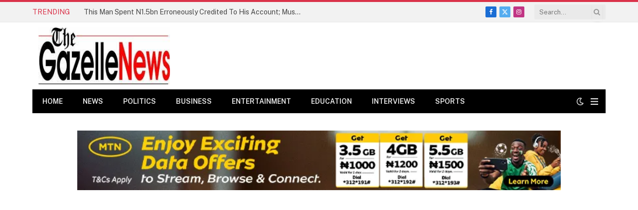

--- FILE ---
content_type: text/html; charset=utf-8
request_url: https://www.google.com/recaptcha/api2/aframe
body_size: 264
content:
<!DOCTYPE HTML><html><head><meta http-equiv="content-type" content="text/html; charset=UTF-8"></head><body><script nonce="ctcE5DI1Tb99TZdDdAMf1g">/** Anti-fraud and anti-abuse applications only. See google.com/recaptcha */ try{var clients={'sodar':'https://pagead2.googlesyndication.com/pagead/sodar?'};window.addEventListener("message",function(a){try{if(a.source===window.parent){var b=JSON.parse(a.data);var c=clients[b['id']];if(c){var d=document.createElement('img');d.src=c+b['params']+'&rc='+(localStorage.getItem("rc::a")?sessionStorage.getItem("rc::b"):"");window.document.body.appendChild(d);sessionStorage.setItem("rc::e",parseInt(sessionStorage.getItem("rc::e")||0)+1);localStorage.setItem("rc::h",'1769008563391');}}}catch(b){}});window.parent.postMessage("_grecaptcha_ready", "*");}catch(b){}</script></body></html>